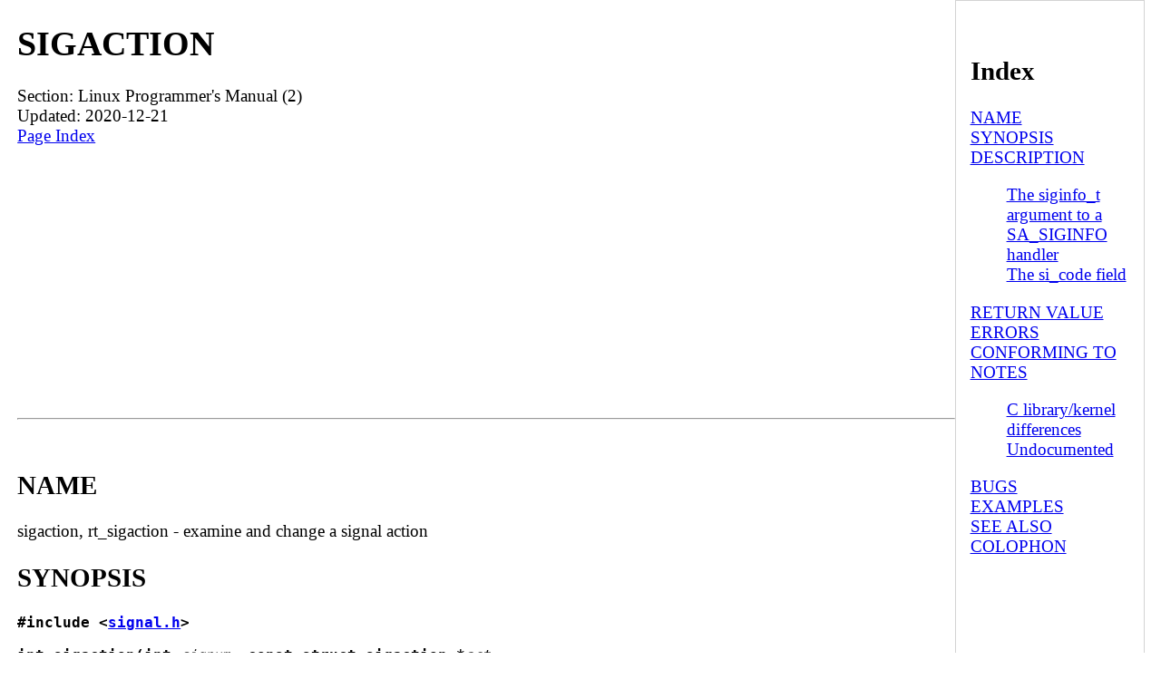

--- FILE ---
content_type: text/html; charset=UTF-8
request_url: https://man.linuxreviews.org/man2/rt_sigaction.2.html
body_size: 9323
content:
<!DOCTYPE html><html lang="en" dir="ltr"><head><TITLE>Manpage of SIGACTION</TITLE>
	<meta name="viewport" content="width=device-width, initial-scale=1">
        <meta charset="utf-8">
	<style type="text/css" title="Default-Style">
                body{
                        font-size: 1.2em;
                        margin: auto;
                        max-width: 1280px;
                        display: flex;
                        flex-wrap: wrap;
                        padding-left: 1em;
                }
                body > pre{
                        max-width:98%;
                        overflow-y: auto;
                        overflow-x: auto;
                }

                #manpage{
                        flex-basis: 82%;
                }

                #index{
                        border:1px solid lightgray;
                        padding:0.8em;
                        flex-basis: 14%;
                }
                #footer{
                        flex-basis: 100%;
                        padding: 10px 10px 10px	10px;
                        font-size:1.3em;
                        border-top:1px solid gray;       
                }
        </style>
        <meta http-equiv="Default-Style" content="Default-Style" />

<script async src="//pagead2.googlesyndication.com/pagead/js/adsbygoogle.js"></script>
<script>
     (adsbygoogle = window.adsbygoogle || []).push({
          google_ad_client: "ca-pub-7707288103057160",
          enable_page_level_ads: true
     });
</script>
</head>
<body>
<div id="manpage">
<H1>SIGACTION</H1>
Section: Linux Programmer's Manual (2)<BR>Updated: 2020-12-21<BR>
<a href="#index">Page Index</a><HR>

<A NAME="lbAB">&nbsp;</A>
<H2>NAME</H2>

sigaction, rt_sigaction - examine and change a signal action
<A NAME="lbAC">&nbsp;</A>
<H2>SYNOPSIS</H2>

<PRE>
<B>#include &lt;<A HREF="file:///usr/include/signal.h">signal.h</A>&gt;</B>

<B>int sigaction(int </B><I>signum</I><B>, const struct sigaction *</B><I>act</I><B>,</B>
<B>              struct sigaction *</B><I>oldact</I><B>);</B>
</PRE>

<P>


Feature Test Macro Requirements for glibc (see
<B><A HREF="../man7/feature_test_macros.7.html">feature_test_macros</A></B>(7)):


<P>


<B>sigaction</B>():

_POSIX_C_SOURCE
<P>

<I>siginfo_t</I>:

_POSIX_C_SOURCE &gt;= 199309L

<A NAME="lbAD">&nbsp;</A>
<H2>DESCRIPTION</H2>

The
<B>sigaction</B>()

system call is used to change the action taken by a process on
receipt of a specific signal.
(See
<B><A HREF="../man7/signal.7.html">signal</A></B>(7)

for an overview of signals.)
<P>

<I>signum</I>

specifies the signal and can be any valid signal except
<B>SIGKILL</B>

and
<B>SIGSTOP</B>.

<P>

If
<I>act</I>

is non-NULL, the new action for signal
<I>signum</I>

is installed from
<I>act</I>.

If
<I>oldact</I>

is non-NULL, the previous action is saved in
<I>oldact</I>.

<P>

The
<I>sigaction</I>

structure is defined as something like:
<P>



struct sigaction {
<BR>&nbsp;&nbsp;&nbsp;&nbsp;void&nbsp;&nbsp;&nbsp;&nbsp;&nbsp;(*sa_handler)(int);
<BR>&nbsp;&nbsp;&nbsp;&nbsp;void&nbsp;&nbsp;&nbsp;&nbsp;&nbsp;(*sa_sigaction)(int,&nbsp;siginfo_t&nbsp;*,&nbsp;void&nbsp;*);
<BR>&nbsp;&nbsp;&nbsp;&nbsp;sigset_t&nbsp;&nbsp;&nbsp;sa_mask;
<BR>&nbsp;&nbsp;&nbsp;&nbsp;int&nbsp;&nbsp;&nbsp;&nbsp;&nbsp;&nbsp;&nbsp;&nbsp;sa_flags;
<BR>&nbsp;&nbsp;&nbsp;&nbsp;void&nbsp;&nbsp;&nbsp;&nbsp;&nbsp;(*sa_restorer)(void);
};


<P>

On some architectures a union is involved: do not assign to both
<I>sa_handler</I>

and
<I>sa_sigaction</I>.

<P>

The
<I>sa_restorer</I>

field is not intended for application use.
(POSIX does not specify a
<I>sa_restorer</I>

field.)
Some further details of the purpose of this field can be found in
<B><A HREF="../man2/sigreturn.2.html">sigreturn</A></B>(2).

<P>

<I>sa_handler</I>

specifies the action to be associated with
<I>signum</I>

and is be one of the following:
<DL COMPACT>
<DT>*<DD>
<B>SIG_DFL</B>

for the default action.
<DT>*<DD>
<B>SIG_IGN</B>

to ignore this signal.
<DT>*<DD>
A pointer to a signal handling function.
This function receives the signal number as its only argument.
</DL>
<P>

If
<B>SA_SIGINFO</B>

is specified in
<I>sa_flags</I>,

then
<I>sa_sigaction</I>

(instead of
<I>sa_handler</I>)

specifies the signal-handling function for
<I>signum</I>.

This function receives three arguments, as described below.
<P>

<I>sa_mask</I>

specifies a mask of signals which should be blocked
(i.e., added to the signal mask of the thread in which
the signal handler is invoked)
during execution of the signal handler.
In addition, the signal which triggered the handler
will be blocked, unless the
<B>SA_NODEFER</B>

flag is used.
<P>

<I>sa_flags</I>

specifies a set of flags which modify the behavior of the signal.
It is formed by the bitwise OR of zero or more of the following:
<DL COMPACT>
<DT><B>SA_NOCLDSTOP</B>

<DD>
If
<I>signum</I>

is
<B>SIGCHLD</B>,

do not receive notification when child processes stop (i.e., when they
receive one of
<B>SIGSTOP</B>, <B>SIGTSTP</B>, <B>SIGTTIN</B>,

or
<B>SIGTTOU</B>)

or resume (i.e., they receive
<B>SIGCONT</B>)

(see
<B><A HREF="../man2/wait.2.html">wait</A></B>(2)).

This flag is meaningful only when establishing a handler for
<B>SIGCHLD</B>.

<DT><B>SA_NOCLDWAIT</B> (since Linux 2.6)

<DD>

If
<I>signum</I>

is
<B>SIGCHLD</B>,

do not transform children into zombies when they terminate.
See also
<B><A HREF="../man2/waitpid.2.html">waitpid</A></B>(2).

This flag is meaningful only when establishing a handler for
<B>SIGCHLD</B>,

or when setting that signal's disposition to
<B>SIG_DFL</B>.

<DT><DD>
If the
<B>SA_NOCLDWAIT</B>

flag is set when establishing a handler for
<B>SIGCHLD</B>,

POSIX.1 leaves it unspecified whether a
<B>SIGCHLD</B>

signal is generated when a child process terminates.
On Linux, a
<B>SIGCHLD</B>

signal is generated in this case;
on some other implementations, it is not.
<DT><B>SA_NODEFER</B>

<DD>
Do not add the signal to the thread's signal mask while the
handler is executing, unless the signal is specified in
<I>act.sa_mask</I>.

Consequently, a further instance of the signal may be delivered
to the thread while it is executing the handler.
This flag is meaningful only when establishing a signal handler.
<DT><DD>
<B>SA_NOMASK</B>

is an obsolete, nonstandard synonym for this flag.
<DT><B>SA_ONSTACK</B>

<DD>
Call the signal handler on an alternate signal stack provided by
<B><A HREF="../man2/sigaltstack.2.html">sigaltstack</A></B>(2).

If an alternate stack is not available, the default stack will be used.
This flag is meaningful only when establishing a signal handler.
<DT><B>SA_RESETHAND</B>

<DD>
Restore the signal action to the default upon entry to the signal handler.
This flag is meaningful only when establishing a signal handler.
<DT><DD>
<B>SA_ONESHOT</B>

is an obsolete, nonstandard synonym for this flag.
<DT><B>SA_RESTART</B>

<DD>
Provide behavior compatible with BSD signal semantics by making certain
system calls restartable across signals.
This flag is meaningful only when establishing a signal handler.
See
<B><A HREF="../man7/signal.7.html">signal</A></B>(7)

for a discussion of system call restarting.
<DT><B>SA_RESTORER</B>

<DD>
<I>Not intended for application use</I>.

This flag is used by C libraries to indicate that the
<I>sa_restorer</I>

field contains the address of a &quot;signal trampoline&quot;.
See
<B><A HREF="../man2/sigreturn.2.html">sigreturn</A></B>(2)

for more details.
<DT><B>SA_SIGINFO</B> (since Linux 2.2)

<DD>
The signal handler takes three arguments, not one.
In this case,
<I>sa_sigaction</I>

should be set instead of
<I>sa_handler</I>.

This flag is meaningful only when establishing a signal handler.




</DL>
<A NAME="lbAE">&nbsp;</A>
<H3>The siginfo_t argument to a SA_SIGINFO handler</H3>

When the
<B>SA_SIGINFO</B>

flag is specified in
<I>act.sa_flags</I>,

the signal handler address is passed via the
<I>act.sa_sigaction</I>

field.
This handler takes three arguments, as follows:
<P>



void
handler(int sig, siginfo_t *info, void *ucontext)
{
<BR>&nbsp;&nbsp;&nbsp;&nbsp;...
}


<P>

These three arguments are as follows
<DL COMPACT>
<DT><I>sig</I>

<DD>
The number of the signal that caused invocation of the handler.
<DT><I>info</I>

<DD>
A pointer to a
<I>siginfo_t</I>,

which is a structure containing further information about the signal,
as described below.
<DT><I>ucontext</I>

<DD>
This is a pointer to a
<I>ucontext_t</I>

structure, cast to <I>void&nbsp;*</I>.
The structure pointed to by this field contains
signal context information that was saved
on the user-space stack by the kernel; for details, see
<B><A HREF="../man2/sigreturn.2.html">sigreturn</A></B>(2).

Further information about the
<I>ucontext_t</I>

structure can be found in
<B><A HREF="../man3/getcontext.3.html">getcontext</A></B>(3)

and
<B><A HREF="../man7/signal.7.html">signal</A></B>(7).

Commonly, the handler function doesn't make any use of the third argument.
</DL>
<P>

The
<I>siginfo_t</I>

data type is a structure with the following fields:
<P>



siginfo_t {
<BR>&nbsp;&nbsp;&nbsp;&nbsp;int&nbsp;&nbsp;&nbsp;&nbsp;&nbsp;&nbsp;si_signo;&nbsp;&nbsp;&nbsp;&nbsp;&nbsp;/*&nbsp;Signal&nbsp;number&nbsp;*/
<BR>&nbsp;&nbsp;&nbsp;&nbsp;int&nbsp;&nbsp;&nbsp;&nbsp;&nbsp;&nbsp;si_errno;&nbsp;&nbsp;&nbsp;&nbsp;&nbsp;/*&nbsp;An&nbsp;errno&nbsp;value&nbsp;*/
<BR>&nbsp;&nbsp;&nbsp;&nbsp;int&nbsp;&nbsp;&nbsp;&nbsp;&nbsp;&nbsp;si_code;&nbsp;&nbsp;&nbsp;&nbsp;&nbsp;&nbsp;/*&nbsp;Signal&nbsp;code&nbsp;*/
<BR>&nbsp;&nbsp;&nbsp;&nbsp;int&nbsp;&nbsp;&nbsp;&nbsp;&nbsp;&nbsp;si_trapno;&nbsp;&nbsp;&nbsp;&nbsp;/*&nbsp;Trap&nbsp;number&nbsp;that&nbsp;caused
<BR>&nbsp;&nbsp;&nbsp;&nbsp;&nbsp;&nbsp;&nbsp;&nbsp;&nbsp;&nbsp;&nbsp;&nbsp;&nbsp;&nbsp;&nbsp;&nbsp;&nbsp;&nbsp;&nbsp;&nbsp;&nbsp;&nbsp;&nbsp;&nbsp;&nbsp;&nbsp;&nbsp;&nbsp;&nbsp;&nbsp;hardware-generated&nbsp;signal
<BR>&nbsp;&nbsp;&nbsp;&nbsp;&nbsp;&nbsp;&nbsp;&nbsp;&nbsp;&nbsp;&nbsp;&nbsp;&nbsp;&nbsp;&nbsp;&nbsp;&nbsp;&nbsp;&nbsp;&nbsp;&nbsp;&nbsp;&nbsp;&nbsp;&nbsp;&nbsp;&nbsp;&nbsp;&nbsp;&nbsp;(unused&nbsp;on&nbsp;most&nbsp;architectures)&nbsp;*/




<BR>&nbsp;&nbsp;&nbsp;&nbsp;pid_t&nbsp;&nbsp;&nbsp;&nbsp;si_pid;&nbsp;&nbsp;&nbsp;&nbsp;&nbsp;&nbsp;&nbsp;/*&nbsp;Sending&nbsp;process&nbsp;ID&nbsp;*/
<BR>&nbsp;&nbsp;&nbsp;&nbsp;uid_t&nbsp;&nbsp;&nbsp;&nbsp;si_uid;&nbsp;&nbsp;&nbsp;&nbsp;&nbsp;&nbsp;&nbsp;/*&nbsp;Real&nbsp;user&nbsp;ID&nbsp;of&nbsp;sending&nbsp;process&nbsp;*/
<BR>&nbsp;&nbsp;&nbsp;&nbsp;int&nbsp;&nbsp;&nbsp;&nbsp;&nbsp;&nbsp;si_status;&nbsp;&nbsp;&nbsp;&nbsp;/*&nbsp;Exit&nbsp;value&nbsp;or&nbsp;signal&nbsp;*/
<BR>&nbsp;&nbsp;&nbsp;&nbsp;clock_t&nbsp;&nbsp;si_utime;&nbsp;&nbsp;&nbsp;&nbsp;&nbsp;/*&nbsp;User&nbsp;time&nbsp;consumed&nbsp;*/
<BR>&nbsp;&nbsp;&nbsp;&nbsp;clock_t&nbsp;&nbsp;si_stime;&nbsp;&nbsp;&nbsp;&nbsp;&nbsp;/*&nbsp;System&nbsp;time&nbsp;consumed&nbsp;*/
<BR>&nbsp;&nbsp;&nbsp;&nbsp;union&nbsp;sigval&nbsp;si_value;&nbsp;/*&nbsp;Signal&nbsp;value&nbsp;*/
<BR>&nbsp;&nbsp;&nbsp;&nbsp;int&nbsp;&nbsp;&nbsp;&nbsp;&nbsp;&nbsp;si_int;&nbsp;&nbsp;&nbsp;&nbsp;&nbsp;&nbsp;&nbsp;/*&nbsp;POSIX.1b&nbsp;signal&nbsp;*/
<BR>&nbsp;&nbsp;&nbsp;&nbsp;void&nbsp;&nbsp;&nbsp;&nbsp;*si_ptr;&nbsp;&nbsp;&nbsp;&nbsp;&nbsp;&nbsp;&nbsp;/*&nbsp;POSIX.1b&nbsp;signal&nbsp;*/
<BR>&nbsp;&nbsp;&nbsp;&nbsp;int&nbsp;&nbsp;&nbsp;&nbsp;&nbsp;&nbsp;si_overrun;&nbsp;&nbsp;&nbsp;/*&nbsp;Timer&nbsp;overrun&nbsp;count;
<BR>&nbsp;&nbsp;&nbsp;&nbsp;&nbsp;&nbsp;&nbsp;&nbsp;&nbsp;&nbsp;&nbsp;&nbsp;&nbsp;&nbsp;&nbsp;&nbsp;&nbsp;&nbsp;&nbsp;&nbsp;&nbsp;&nbsp;&nbsp;&nbsp;&nbsp;&nbsp;&nbsp;&nbsp;&nbsp;&nbsp;POSIX.1b&nbsp;timers&nbsp;*/
<BR>&nbsp;&nbsp;&nbsp;&nbsp;int&nbsp;&nbsp;&nbsp;&nbsp;&nbsp;&nbsp;si_timerid;&nbsp;&nbsp;&nbsp;/*&nbsp;Timer&nbsp;ID;&nbsp;POSIX.1b&nbsp;timers&nbsp;*/

<BR>&nbsp;&nbsp;&nbsp;&nbsp;void&nbsp;&nbsp;&nbsp;&nbsp;*si_addr;&nbsp;&nbsp;&nbsp;&nbsp;&nbsp;&nbsp;/*&nbsp;Memory&nbsp;location&nbsp;which&nbsp;caused&nbsp;fault&nbsp;*/
<BR>&nbsp;&nbsp;&nbsp;&nbsp;long&nbsp;&nbsp;&nbsp;&nbsp;&nbsp;si_band;&nbsp;&nbsp;&nbsp;&nbsp;&nbsp;&nbsp;/*&nbsp;Band&nbsp;event&nbsp;(was&nbsp;<I>int</I>&nbsp;in
<BR>&nbsp;&nbsp;&nbsp;&nbsp;&nbsp;&nbsp;&nbsp;&nbsp;&nbsp;&nbsp;&nbsp;&nbsp;&nbsp;&nbsp;&nbsp;&nbsp;&nbsp;&nbsp;&nbsp;&nbsp;&nbsp;&nbsp;&nbsp;&nbsp;&nbsp;&nbsp;&nbsp;&nbsp;&nbsp;&nbsp;glibc&nbsp;2.3.2&nbsp;and&nbsp;earlier)&nbsp;*/
<BR>&nbsp;&nbsp;&nbsp;&nbsp;int&nbsp;&nbsp;&nbsp;&nbsp;&nbsp;&nbsp;si_fd;&nbsp;&nbsp;&nbsp;&nbsp;&nbsp;&nbsp;&nbsp;&nbsp;/*&nbsp;File&nbsp;descriptor&nbsp;*/
<BR>&nbsp;&nbsp;&nbsp;&nbsp;short&nbsp;&nbsp;&nbsp;&nbsp;si_addr_lsb;&nbsp;&nbsp;/*&nbsp;Least&nbsp;significant&nbsp;bit&nbsp;of&nbsp;address
<BR>&nbsp;&nbsp;&nbsp;&nbsp;&nbsp;&nbsp;&nbsp;&nbsp;&nbsp;&nbsp;&nbsp;&nbsp;&nbsp;&nbsp;&nbsp;&nbsp;&nbsp;&nbsp;&nbsp;&nbsp;&nbsp;&nbsp;&nbsp;&nbsp;&nbsp;&nbsp;&nbsp;&nbsp;&nbsp;&nbsp;(since&nbsp;Linux&nbsp;2.6.32)&nbsp;*/
<BR>&nbsp;&nbsp;&nbsp;&nbsp;void&nbsp;&nbsp;&nbsp;&nbsp;*si_lower;&nbsp;&nbsp;&nbsp;&nbsp;&nbsp;/*&nbsp;Lower&nbsp;bound&nbsp;when&nbsp;address&nbsp;violation
<BR>&nbsp;&nbsp;&nbsp;&nbsp;&nbsp;&nbsp;&nbsp;&nbsp;&nbsp;&nbsp;&nbsp;&nbsp;&nbsp;&nbsp;&nbsp;&nbsp;&nbsp;&nbsp;&nbsp;&nbsp;&nbsp;&nbsp;&nbsp;&nbsp;&nbsp;&nbsp;&nbsp;&nbsp;&nbsp;&nbsp;occurred&nbsp;(since&nbsp;Linux&nbsp;3.19)&nbsp;*/
<BR>&nbsp;&nbsp;&nbsp;&nbsp;void&nbsp;&nbsp;&nbsp;&nbsp;*si_upper;&nbsp;&nbsp;&nbsp;&nbsp;&nbsp;/*&nbsp;Upper&nbsp;bound&nbsp;when&nbsp;address&nbsp;violation
<BR>&nbsp;&nbsp;&nbsp;&nbsp;&nbsp;&nbsp;&nbsp;&nbsp;&nbsp;&nbsp;&nbsp;&nbsp;&nbsp;&nbsp;&nbsp;&nbsp;&nbsp;&nbsp;&nbsp;&nbsp;&nbsp;&nbsp;&nbsp;&nbsp;&nbsp;&nbsp;&nbsp;&nbsp;&nbsp;&nbsp;occurred&nbsp;(since&nbsp;Linux&nbsp;3.19)&nbsp;*/
<BR>&nbsp;&nbsp;&nbsp;&nbsp;int&nbsp;&nbsp;&nbsp;&nbsp;&nbsp;&nbsp;si_pkey;&nbsp;&nbsp;&nbsp;&nbsp;&nbsp;&nbsp;/*&nbsp;Protection&nbsp;key&nbsp;on&nbsp;PTE&nbsp;that&nbsp;caused
<BR>&nbsp;&nbsp;&nbsp;&nbsp;&nbsp;&nbsp;&nbsp;&nbsp;&nbsp;&nbsp;&nbsp;&nbsp;&nbsp;&nbsp;&nbsp;&nbsp;&nbsp;&nbsp;&nbsp;&nbsp;&nbsp;&nbsp;&nbsp;&nbsp;&nbsp;&nbsp;&nbsp;&nbsp;&nbsp;&nbsp;fault&nbsp;(since&nbsp;Linux&nbsp;4.6)&nbsp;*/
<BR>&nbsp;&nbsp;&nbsp;&nbsp;void&nbsp;&nbsp;&nbsp;&nbsp;*si_call_addr;&nbsp;/*&nbsp;Address&nbsp;of&nbsp;system&nbsp;call&nbsp;instruction
<BR>&nbsp;&nbsp;&nbsp;&nbsp;&nbsp;&nbsp;&nbsp;&nbsp;&nbsp;&nbsp;&nbsp;&nbsp;&nbsp;&nbsp;&nbsp;&nbsp;&nbsp;&nbsp;&nbsp;&nbsp;&nbsp;&nbsp;&nbsp;&nbsp;&nbsp;&nbsp;&nbsp;&nbsp;&nbsp;&nbsp;(since&nbsp;Linux&nbsp;3.5)&nbsp;*/
<BR>&nbsp;&nbsp;&nbsp;&nbsp;int&nbsp;&nbsp;&nbsp;&nbsp;&nbsp;&nbsp;si_syscall;&nbsp;&nbsp;&nbsp;/*&nbsp;Number&nbsp;of&nbsp;attempted&nbsp;system&nbsp;call
<BR>&nbsp;&nbsp;&nbsp;&nbsp;&nbsp;&nbsp;&nbsp;&nbsp;&nbsp;&nbsp;&nbsp;&nbsp;&nbsp;&nbsp;&nbsp;&nbsp;&nbsp;&nbsp;&nbsp;&nbsp;&nbsp;&nbsp;&nbsp;&nbsp;&nbsp;&nbsp;&nbsp;&nbsp;&nbsp;&nbsp;(since&nbsp;Linux&nbsp;3.5)&nbsp;*/
<BR>&nbsp;&nbsp;&nbsp;&nbsp;unsigned&nbsp;int&nbsp;si_arch;&nbsp;&nbsp;/*&nbsp;Architecture&nbsp;of&nbsp;attempted&nbsp;system&nbsp;call
<BR>&nbsp;&nbsp;&nbsp;&nbsp;&nbsp;&nbsp;&nbsp;&nbsp;&nbsp;&nbsp;&nbsp;&nbsp;&nbsp;&nbsp;&nbsp;&nbsp;&nbsp;&nbsp;&nbsp;&nbsp;&nbsp;&nbsp;&nbsp;&nbsp;&nbsp;&nbsp;&nbsp;&nbsp;&nbsp;&nbsp;(since&nbsp;Linux&nbsp;3.5)&nbsp;*/
}


<P>

<I>si_signo</I>, <I>si_errno</I> and <I>si_code</I>

are defined for all signals.
(<I>si_errno</I>

is generally unused on Linux.)
The rest of the struct may be a union, so that one should
read only the fields that are meaningful for the given signal:
<DL COMPACT>
<DT>*<DD>
Signals sent with
<B><A HREF="../man2/kill.2.html">kill</A></B>(2)

and
<B><A HREF="../man3/sigqueue.3.html">sigqueue</A></B>(3)

fill in
<I>si_pid</I> and <I>si_uid</I>.

In addition, signals sent with
<B><A HREF="../man3/sigqueue.3.html">sigqueue</A></B>(3)

fill in
<I>si_int</I> and <I>si_ptr</I>

with the values specified by the sender of the signal;
see
<B><A HREF="../man3/sigqueue.3.html">sigqueue</A></B>(3)

for more details.
<DT>*<DD>
Signals sent by POSIX.1b timers (since Linux 2.6) fill in
<I>si_overrun</I>

and
<I>si_timerid</I>.

The
<I>si_timerid</I>

field is an internal ID used by the kernel to identify
the timer; it is not the same as the timer ID returned by
<B><A HREF="../man2/timer_create.2.html">timer_create</A></B>(2).

The
<I>si_overrun</I>

field is the timer overrun count;
this is the same information as is obtained by a call to
<B><A HREF="../man2/timer_getoverrun.2.html">timer_getoverrun</A></B>(2).

These fields are nonstandard Linux extensions.
<DT>*<DD>
Signals sent for message queue notification (see the description of
<B>SIGEV_SIGNAL</B>

in
<B><A HREF="../man3/mq_notify.3.html">mq_notify</A></B>(3))

fill in
<I>si_int</I>/<I>si_ptr</I>,

with the
<I>sigev_value</I>

supplied to
<B><A HREF="../man3/mq_notify.3.html">mq_notify</A></B>(3);

<I>si_pid</I>,

with the process ID of the message sender; and
<I>si_uid</I>,

with the real user ID of the message sender.
<DT>*<DD>
<B>SIGCHLD</B>

fills in
<I>si_pid</I>, <I>si_uid</I>, <I>si_status</I>, <I>si_utime</I>, and <I>si_stime</I>,

providing information about the child.
The
<I>si_pid</I>

field is the process ID of the child;
<I>si_uid</I>

is the child's real user ID.
The
<I>si_status</I>

field contains the exit status of the child (if
<I>si_code</I>

is
<B>CLD_EXITED</B>),

or the signal number that caused the process to change state.
The
<I>si_utime</I>

and
<I>si_stime</I>

contain the user and system CPU time used by the child process;
these fields do not include the times used by waited-for children (unlike
<B><A HREF="../man2/getrusage.2.html">getrusage</A></B>(2)

and
<B><A HREF="../man2/times.2.html">times</A></B>(2)).

In kernels up to 2.6, and since 2.6.27, these fields report
CPU time in units of
<I>sysconf(_SC_CLK_TCK)</I>.

In 2.6 kernels before 2.6.27,
a bug meant that these fields reported time in units
of the (configurable) system jiffy (see
<B><A HREF="../man7/time.7.html">time</A></B>(7)).















<DT>*<DD>
<B>SIGILL</B>,

<B>SIGFPE</B>,

<B>SIGSEGV</B>,

<B>SIGBUS</B>,

and
<B>SIGTRAP</B>

fill in
<I>si_addr</I>

with the address of the fault.
On some architectures,
these signals also fill in the
<I>si_trapno</I>

field.
<DT><DD>
Some suberrors of
<B>SIGBUS</B>,

in particular
<B>BUS_MCEERR_AO</B>

and
<B>BUS_MCEERR_AR</B>,

also fill in
<I>si_addr_lsb</I>.

This field indicates the least significant bit of the reported address
and therefore the extent of the corruption.
For example, if a full page was corrupted,
<I>si_addr_lsb</I>

contains
<I>log2(sysconf(_SC_PAGESIZE))</I>.

When
<B>SIGTRAP</B>

is delivered in response to a
<B><A HREF="../man2/ptrace.2.html">ptrace</A></B>(2)

event (PTRACE_EVENT_foo),
<I>si_addr</I>

is not populated, but
<I>si_pid</I>

and
<I>si_uid</I>

are populated with the respective process ID and user ID responsible for
delivering the trap.
In the case of
<B><A HREF="../man2/seccomp.2.html">seccomp</A></B>(2),

the tracee will be shown as delivering the event.
<B>BUS_MCEERR_*</B>

and
<I>si_addr_lsb</I>

are Linux-specific extensions.
<DT><DD>
The
<B>SEGV_BNDERR</B>

suberror of
<B>SIGSEGV</B>

populates
<I>si_lower</I>

and
<I>si_upper</I>.

<DT><DD>
The
<B>SEGV_PKUERR</B>

suberror of
<B>SIGSEGV</B>

populates
<I>si_pkey</I>.

<DT>*<DD>
<B>SIGIO</B>/<B>SIGPOLL</B>

(the two names are synonyms on Linux)
fills in
<I>si_band</I> and <I>si_fd</I>.

The
<I>si_band</I>

event is a bit mask containing the same values as are filled in the
<I>revents</I>

field by
<B><A HREF="../man2/poll.2.html">poll</A></B>(2).

The
<I>si_fd</I>

field indicates the file descriptor for which the I/O event occurred;
for further details, see the description of
<B>F_SETSIG</B>

in
<B><A HREF="../man2/fcntl.2.html">fcntl</A></B>(2).

<DT>*<DD>
<B>SIGSYS</B>,

generated (since Linux 3.5)

when a seccomp filter returns
<B>SECCOMP_RET_TRAP</B>,

fills in
<I>si_call_addr</I>,

<I>si_syscall</I>,

<I>si_arch</I>,

<I>si_errno</I>,

and other fields as described in
<B><A HREF="../man2/seccomp.2.html">seccomp</A></B>(2).


</DL>
<A NAME="lbAF">&nbsp;</A>
<H3>The si_code field</H3>

The
<I>si_code</I>

field inside the
<I>siginfo_t</I>

argument that is passed to a
<B>SA_SIGINFO</B>

signal handler is a value (not a bit mask)
indicating why this signal was sent.
For a
<B><A HREF="../man2/ptrace.2.html">ptrace</A></B>(2)

event,
<I>si_code</I>

will contain
<B>SIGTRAP</B>

and have the ptrace event in the high byte:
<P>



(SIGTRAP | PTRACE_EVENT_foo &lt;&lt; 8).


<P>

For a
non-<B><A HREF="../man2/ptrace.2.html">ptrace</A></B>(2)

event, the values that can appear in
<I>si_code</I>

are described in the remainder of this section.
Since glibc 2.20,
the definitions of most of these symbols are obtained from
<I>&lt;<A HREF="file:///usr/include/signal.h">signal.h</A>&gt;</I>

by defining feature test macros (before including
<I>any</I>

header file) as follows:
<DL COMPACT>
<DT>*<DD>
<B>_XOPEN_SOURCE</B>

with the value 500 or greater;
<DT>*<DD>
<B>_XOPEN_SOURCE</B>

and
<B>_XOPEN_SOURCE_EXTENDED</B>;

or
<DT>*<DD>
<B>_POSIX_C_SOURCE</B>

with the value 200809L or greater.
</DL>
<P>

For the
<B>TRAP_*</B>

constants, the symbol definitions are provided only in the first two cases.
Before glibc 2.20, no feature test macros were required to obtain these symbols.
<P>

For a regular signal, the following list shows the values which can be
placed in
<I>si_code</I>

for any signal, along with the reason that the signal was generated.
<DL COMPACT><DT><DD>
<DL COMPACT>
<DT><B>SI_USER</B>

<DD>
<B><A HREF="../man2/kill.2.html">kill</A></B>(2).

<DT><B>SI_KERNEL</B>

<DD>
Sent by the kernel.
<DT><B>SI_QUEUE</B>

<DD>
<B><A HREF="../man3/sigqueue.3.html">sigqueue</A></B>(3).

<DT><B>SI_TIMER</B>

<DD>
POSIX timer expired.
<DT><B>SI_MESGQ</B> (since Linux 2.6.6)

<DD>
POSIX message queue state changed; see
<B><A HREF="../man3/mq_notify.3.html">mq_notify</A></B>(3).

<DT><B>SI_ASYNCIO</B>

<DD>
AIO completed.
<DT><B>SI_SIGIO</B>

<DD>
Queued
<B>SIGIO</B>

(only in kernels up to Linux 2.2; from Linux 2.4 onward
<B>SIGIO</B>/<B>SIGPOLL</B>

fills in
<I>si_code</I>

as described below).
<DT><B>SI_TKILL</B> (since Linux 2.4.19)

<DD>
<B><A HREF="../man2/tkill.2.html">tkill</A></B>(2)

or
<B><A HREF="../man2/tgkill.2.html">tgkill</A></B>(2).




</DL>
</DL>

<P>

The following values can be placed in
<I>si_code</I>

for a
<B>SIGILL</B>

signal:
<DL COMPACT><DT><DD>
<DL COMPACT>
<DT><B>ILL_ILLOPC</B>

<DD>
Illegal opcode.
<DT><B>ILL_ILLOPN</B>

<DD>
Illegal operand.
<DT><B>ILL_ILLADR</B>

<DD>
Illegal addressing mode.
<DT><B>ILL_ILLTRP</B>

<DD>
Illegal trap.
<DT><B>ILL_PRVOPC</B>

<DD>
Privileged opcode.
<DT><B>ILL_PRVREG</B>

<DD>
Privileged register.
<DT><B>ILL_COPROC</B>

<DD>
Coprocessor error.
<DT><B>ILL_BADSTK</B>

<DD>
Internal stack error.
</DL>
</DL>

<P>

The following values can be placed in
<I>si_code</I>

for a
<B>SIGFPE</B>

signal:
<DL COMPACT><DT><DD>
<DL COMPACT>
<DT><B>FPE_INTDIV</B>

<DD>
Integer divide by zero.
<DT><B>FPE_INTOVF</B>

<DD>
Integer overflow.
<DT><B>FPE_FLTDIV</B>

<DD>
Floating-point divide by zero.
<DT><B>FPE_FLTOVF</B>

<DD>
Floating-point overflow.
<DT><B>FPE_FLTUND</B>

<DD>
Floating-point underflow.
<DT><B>FPE_FLTRES</B>

<DD>
Floating-point inexact result.
<DT><B>FPE_FLTINV</B>

<DD>
Floating-point invalid operation.
<DT><B>FPE_FLTSUB</B>

<DD>
Subscript out of range.
</DL>
</DL>

<P>

The following values can be placed in
<I>si_code</I>

for a
<B>SIGSEGV</B>

signal:
<DL COMPACT><DT><DD>
<DL COMPACT>
<DT><B>SEGV_MAPERR</B>

<DD>
Address not mapped to object.
<DT><B>SEGV_ACCERR</B>

<DD>
Invalid permissions for mapped object.
<DT><B>SEGV_BNDERR</B> (since Linux 3.19)

<DD>

Failed address bound checks.
<DT><B>SEGV_PKUERR</B> (since Linux 4.6)

<DD>

Access was denied by memory protection keys.
See
<B><A HREF="../man7/pkeys.7.html">pkeys</A></B>(7).

The protection key which applied to this access is available via
<I>si_pkey</I>.

</DL>
</DL>

<P>

The following values can be placed in
<I>si_code</I>

for a
<B>SIGBUS</B>

signal:
<DL COMPACT><DT><DD>
<DL COMPACT>
<DT><B>BUS_ADRALN</B>

<DD>
Invalid address alignment.
<DT><B>BUS_ADRERR</B>

<DD>
Nonexistent physical address.
<DT><B>BUS_OBJERR</B>

<DD>
Object-specific hardware error.
<DT><B>BUS_MCEERR_AR</B> (since Linux 2.6.32)

<DD>
Hardware memory error consumed on a machine check; action required.
<DT><B>BUS_MCEERR_AO</B> (since Linux 2.6.32)

<DD>
Hardware memory error detected in process but not consumed; action optional.
</DL>
</DL>

<P>

The following values can be placed in
<I>si_code</I>

for a
<B>SIGTRAP</B>

signal:
<DL COMPACT><DT><DD>
<DL COMPACT>
<DT><B>TRAP_BRKPT</B>

<DD>
Process breakpoint.
<DT><B>TRAP_TRACE</B>

<DD>
Process trace trap.
<DT><B>TRAP_BRANCH</B> (since Linux 2.4, IA64 only)

<DD>
Process taken branch trap.
<DT><B>TRAP_HWBKPT</B> (since Linux 2.4, IA64 only)

<DD>
Hardware breakpoint/watchpoint.
</DL>
</DL>

<P>

The following values can be placed in
<I>si_code</I>

for a
<B>SIGCHLD</B>

signal:
<DL COMPACT><DT><DD>
<DL COMPACT>
<DT><B>CLD_EXITED</B>

<DD>
Child has exited.
<DT><B>CLD_KILLED</B>

<DD>
Child was killed.
<DT><B>CLD_DUMPED</B>

<DD>
Child terminated abnormally.
<DT><B>CLD_TRAPPED</B>

<DD>
Traced child has trapped.
<DT><B>CLD_STOPPED</B>

<DD>
Child has stopped.
<DT><B>CLD_CONTINUED</B> (since Linux 2.6.9)

<DD>
Stopped child has continued.
</DL>
</DL>

<P>

The following values can be placed in
<I>si_code</I>

for a
<B>SIGIO</B>/<B>SIGPOLL</B>

signal:
<DL COMPACT><DT><DD>
<DL COMPACT>
<DT><B>POLL_IN</B>

<DD>
Data input available.
<DT><B>POLL_OUT</B>

<DD>
Output buffers available.
<DT><B>POLL_MSG</B>

<DD>
Input message available.
<DT><B>POLL_ERR</B>

<DD>
I/O error.
<DT><B>POLL_PRI</B>

<DD>
High priority input available.
<DT><B>POLL_HUP</B>

<DD>
Device disconnected.
</DL>
</DL>

<P>

The following value can be placed in
<I>si_code</I>

for a
<B>SIGSYS</B>

signal:
<DL COMPACT><DT><DD>
<DL COMPACT>
<DT><B>SYS_SECCOMP</B> (since Linux 3.5)

<DD>
Triggered by a
<B><A HREF="../man2/seccomp.2.html">seccomp</A></B>(2)

filter rule.
</DL>
</DL>

<A NAME="lbAG">&nbsp;</A>
<H2>RETURN VALUE</H2>

<B>sigaction</B>()

returns 0 on success; on error, -1 is returned, and
<I>errno</I>

is set to indicate the error.
<A NAME="lbAH">&nbsp;</A>
<H2>ERRORS</H2>

<DL COMPACT>
<DT><B>EFAULT</B>

<DD>
<I>act</I> or <I>oldact</I>

points to memory which is not a valid part of the process address space.
<DT><B>EINVAL</B>

<DD>
An invalid signal was specified.
This will also be generated if an attempt
is made to change the action for
<B>SIGKILL</B> or <B>SIGSTOP</B>,

which cannot be caught or ignored.
</DL>
<A NAME="lbAI">&nbsp;</A>
<H2>CONFORMING TO</H2>

POSIX.1-2001, POSIX.1-2008, SVr4.

<A NAME="lbAJ">&nbsp;</A>
<H2>NOTES</H2>

A child created via
<B><A HREF="../man2/fork.2.html">fork</A></B>(2)

inherits a copy of its parent's signal dispositions.
During an
<B><A HREF="../man2/execve.2.html">execve</A></B>(2),

the dispositions of handled signals are reset to the default;
the dispositions of ignored signals are left unchanged.
<P>

According to POSIX, the behavior of a process is undefined after it
ignores a
<B>SIGFPE</B>,

<B>SIGILL</B>,

or
<B>SIGSEGV</B>

signal that was not generated by
<B><A HREF="../man2/kill.2.html">kill</A></B>(2)

or
<B><A HREF="../man3/raise.3.html">raise</A></B>(3).

Integer division by zero has undefined result.
On some architectures it will generate a
<B>SIGFPE</B>

signal.
(Also dividing the most negative integer by -1 may generate
<B>SIGFPE</B>.)

Ignoring this signal might lead to an endless loop.
<P>

POSIX.1-1990 disallowed setting the action for
<B>SIGCHLD</B>

to
<B>SIG_IGN</B>.

POSIX.1-2001 and later allow this possibility, so that ignoring
<B>SIGCHLD</B>

can be used to prevent the creation of zombies (see
<B><A HREF="../man2/wait.2.html">wait</A></B>(2)).

Nevertheless, the historical BSD and System&nbsp;V behaviors for ignoring
<B>SIGCHLD</B>

differ, so that the only completely portable method of ensuring that
terminated children do not become zombies is to catch the
<B>SIGCHLD</B>

signal and perform a
<B><A HREF="../man2/wait.2.html">wait</A></B>(2)

or similar.
<P>

POSIX.1-1990 specified only
<B>SA_NOCLDSTOP</B>.

POSIX.1-2001 added
<B>SA_NOCLDSTOP</B>,

<B>SA_NOCLDWAIT</B>,

<B>SA_NODEFER</B>,

<B>SA_ONSTACK</B>,

<B>SA_RESETHAND</B>,

<B>SA_RESTART</B>,

and
<B>SA_SIGINFO</B>.

Use of these latter values in
<I>sa_flags</I>

may be less portable in applications intended for older
UNIX implementations.
<P>

The
<B>SA_RESETHAND</B>

flag is compatible with the SVr4 flag of the same name.
<P>

The
<B>SA_NODEFER</B>

flag is compatible with the SVr4 flag of the same name under kernels
1.3.9 and later.
On older kernels the Linux implementation
allowed the receipt of any signal, not just the one we are installing
(effectively overriding any
<I>sa_mask</I>

settings).
<P>

<B>sigaction</B>()

can be called with a NULL second argument to query the current signal
handler.
It can also be used to check whether a given signal is valid for
the current machine by calling it with NULL second and third arguments.
<P>

It is not possible to block
<B>SIGKILL</B> or <B>SIGSTOP</B>

(by specifying them in
<I>sa_mask</I>).

Attempts to do so are silently ignored.
<P>

See
<B><A HREF="../man3/sigsetops.3.html">sigsetops</A></B>(3)

for details on manipulating signal sets.
<P>

See
<B><A HREF="../man7/signal-safety.7.html">signal-safety</A></B>(7)

for a list of the async-signal-safe functions that can be
safely called inside from inside a signal handler.

<A NAME="lbAK">&nbsp;</A>
<H3>C library/kernel differences</H3>

The glibc wrapper function for
<B>sigaction</B>()

gives an error
(<B>EINVAL</B>)

on attempts to change the disposition of the two real-time signals
used internally by the NPTL threading implementation.
See
<B><A HREF="../man7/nptl.7.html">nptl</A></B>(7)

for details.
<P>

On architectures where the signal trampoline resides in the C library,
the glibc wrapper function for
<B>sigaction</B>()

places the address of the trampoline code in the
<I>act.sa_restorer</I>

field and sets the
<B>SA_RESTORER</B>

flag in the
<I>act.sa_flags</I>

field.
See
<B><A HREF="../man2/sigreturn.2.html">sigreturn</A></B>(2).

<P>

The original Linux system call was named
<B>sigaction</B>().

However, with the addition of real-time signals in Linux 2.2,
the fixed-size, 32-bit
<I>sigset_t</I>

type supported by that system call was no longer fit for purpose.
Consequently, a new system call,
<B>rt_sigaction</B>(),

was added to support an enlarged
<I>sigset_t</I>

type.
The new system call takes a fourth argument,
<I>size_t sigsetsize</I>,

which specifies the size in bytes of the signal sets in
<I>act.sa_mask</I>

and
<I>oldact.sa_mask</I>.

This argument is currently required to have the value
<I>sizeof(sigset_t)</I>

(or the error
<B>EINVAL</B>

results).
The glibc
<B>sigaction</B>()

wrapper function hides these details from us, transparently calling
<B>rt_sigaction</B>()

when the kernel provides it.

<A NAME="lbAL">&nbsp;</A>
<H3>Undocumented</H3>

Before the introduction of
<B>SA_SIGINFO</B>,

it was also possible to get some additional information about the signal.
This was done by providing an
<I>sa_handler</I>

signal handler with a second argument of type
<I>struct sigcontext</I>,

which is the same structure as the one that is passed in the
<I>uc_mcontext</I>

field of the
<I>ucontext</I>

structure that is passed (via a pointer) in the third argument of the
<I>sa_sigaction</I>

handler.
See the relevant Linux kernel sources for details.
This use is obsolete now.
<A NAME="lbAM">&nbsp;</A>
<H2>BUGS</H2>

When delivering a signal with a
<B>SA_SIGINFO</B>

handler,
the kernel does not always provide meaningful values
for all of the fields of the
<I>siginfo_t</I>

that are relevant for that signal.
<P>

In kernels up to and including 2.6.13, specifying
<B>SA_NODEFER</B>

in
<I>sa_flags</I>

prevents not only the delivered signal from being masked during
execution of the handler, but also the signals specified in
<I>sa_mask</I>.

This bug was fixed in kernel 2.6.14.

<A NAME="lbAN">&nbsp;</A>
<H2>EXAMPLES</H2>

See
<B><A HREF="../man2/mprotect.2.html">mprotect</A></B>(2).

<A NAME="lbAO">&nbsp;</A>
<H2>SEE ALSO</H2>

<B><A HREF="../man1/kill.1.html">kill</A></B>(1),

<B><A HREF="../man2/kill.2.html">kill</A></B>(2),

<B><A HREF="../man2/pause.2.html">pause</A></B>(2),

<B><A HREF="../man2/pidfd_send_signal.2.html">pidfd_send_signal</A></B>(2),

<B><A HREF="../man2/restart_syscall.2.html">restart_syscall</A></B>(2),

<B><A HREF="../man2/seccomp.2.html">seccomp</A></B>(2),

<B><A HREF="../man2/sigaltstack.2.html">sigaltstack</A></B>(2),

<B><A HREF="../man2/signal.2.html">signal</A></B>(2),

<B><A HREF="../man2/signalfd.2.html">signalfd</A></B>(2),

<B><A HREF="../man2/sigpending.2.html">sigpending</A></B>(2),

<B><A HREF="../man2/sigprocmask.2.html">sigprocmask</A></B>(2),

<B><A HREF="../man2/sigreturn.2.html">sigreturn</A></B>(2),

<B><A HREF="../man2/sigsuspend.2.html">sigsuspend</A></B>(2),

<B><A HREF="../man2/wait.2.html">wait</A></B>(2),

<B><A HREF="../man3/killpg.3.html">killpg</A></B>(3),

<B><A HREF="../man3/raise.3.html">raise</A></B>(3),

<B><A HREF="../man3/siginterrupt.3.html">siginterrupt</A></B>(3),

<B><A HREF="../man3/sigqueue.3.html">sigqueue</A></B>(3),

<B><A HREF="../man3/sigsetops.3.html">sigsetops</A></B>(3),

<B><A HREF="../man3/sigvec.3.html">sigvec</A></B>(3),

<B><A HREF="../man5/core.5.html">core</A></B>(5),

<B><A HREF="../man7/signal.7.html">signal</A></B>(7)

<A NAME="lbAP">&nbsp;</A>
<H2>COLOPHON</H2>

This page is part of release 5.10 of the Linux
<I>man-pages</I>

project.
A description of the project,
information about reporting bugs,
and the latest version of this page,
can be found at
<A HREF="https://www.kernel.org/doc/man-pages/.">https://www.kernel.org/doc/man-pages/.</A>

<P>

<HR>
</div><div id="index"><A NAME="index">&nbsp;</A><H2>Index</H2>
<DL>
<DT><A HREF="#lbAB">NAME</A><DD>
<DT><A HREF="#lbAC">SYNOPSIS</A><DD>
<DT><A HREF="#lbAD">DESCRIPTION</A><DD>
<DL>
<DT><A HREF="#lbAE">The siginfo_t argument to a SA_SIGINFO handler</A><DD>
<DT><A HREF="#lbAF">The si_code field</A><DD>
</DL>
<DT><A HREF="#lbAG">RETURN VALUE</A><DD>
<DT><A HREF="#lbAH">ERRORS</A><DD>
<DT><A HREF="#lbAI">CONFORMING TO</A><DD>
<DT><A HREF="#lbAJ">NOTES</A><DD>
<DL>
<DT><A HREF="#lbAK">C library/kernel differences</A><DD>
<DT><A HREF="#lbAL">Undocumented</A><DD>
</DL>
<DT><A HREF="#lbAM">BUGS</A><DD>
<DT><A HREF="#lbAN">EXAMPLES</A><DD>
<DT><A HREF="#lbAO">SEE ALSO</A><DD>
<DT><A HREF="#lbAP">COLOPHON</A><DD>
</DL>
</div>
<div id="footer">
<a href="#index">Index (this page)</a> | <a href="https://linuxreviews.org/">LinuxReviews</a> : <a href="https://man.linuxreviews.org/">manual page archive</a>
 : <a href="https://man.linuxreviews.org/man2.html">man2</a>
</div>

</body>
</html>


--- FILE ---
content_type: text/html; charset=utf-8
request_url: https://www.google.com/recaptcha/api2/aframe
body_size: 268
content:
<!DOCTYPE HTML><html><head><meta http-equiv="content-type" content="text/html; charset=UTF-8"></head><body><script nonce="9KWZ7Pr31g01cbFj2TQZow">/** Anti-fraud and anti-abuse applications only. See google.com/recaptcha */ try{var clients={'sodar':'https://pagead2.googlesyndication.com/pagead/sodar?'};window.addEventListener("message",function(a){try{if(a.source===window.parent){var b=JSON.parse(a.data);var c=clients[b['id']];if(c){var d=document.createElement('img');d.src=c+b['params']+'&rc='+(localStorage.getItem("rc::a")?sessionStorage.getItem("rc::b"):"");window.document.body.appendChild(d);sessionStorage.setItem("rc::e",parseInt(sessionStorage.getItem("rc::e")||0)+1);localStorage.setItem("rc::h",'1769394134167');}}}catch(b){}});window.parent.postMessage("_grecaptcha_ready", "*");}catch(b){}</script></body></html>